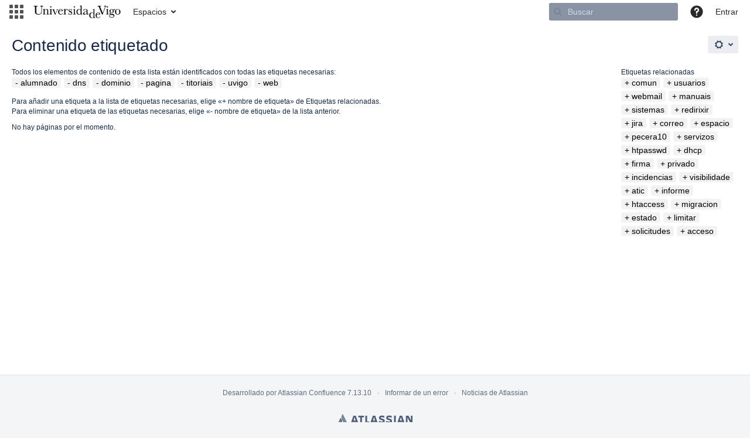

--- FILE ---
content_type: text/html;charset=UTF-8
request_url: https://soporte.uvigo.es/documentacion/label/alumnado+dns+dominio+pagina+titoriais+uvigo+web
body_size: 8389
content:
    

<!DOCTYPE html>
<html lang="es-ES" >
<head>
                            <title>Contenido etiquetado - Documentación</title>
    
        

                        
    
                        
    

    
    <meta http-equiv="X-UA-Compatible" content="IE=EDGE,chrome=IE7">
<meta charset="UTF-8">
<meta id="confluence-context-path" name="confluence-context-path" content="/documentacion">
<meta id="confluence-base-url" name="confluence-base-url" content="https://soporte.uvigo.es/documentacion">

    <meta id="atlassian-token" name="atlassian-token" content="c5877aa68787aa7f1775eee942bb8f22733a3002">


<script type="text/javascript">
        var contextPath = '/documentacion';
</script>

    

    <meta name="robots" content="noindex,nofollow">
    <meta name="robots" content="noarchive">
    <meta name="confluence-request-time" content="1769133224416">
        
    
        
            <meta name="ajs-use-keyboard-shortcuts" content="true">
            <meta name="ajs-discovered-plugin-features" content="$discoveredList">
            <meta name="ajs-keyboardshortcut-hash" content="8070f23b3aee32d7eb8decced12c14d9">
            <meta id="team-calendars-has-jira-link" content="true">
            <meta name="ajs-team-calendars-display-time-format" content="displayTimeFormat12">
            <meta id="team-calendars-display-week-number" content="false">
            <meta id="team-calendars-user-timezone" content="Europe/Madrid">
            <script type="text/x-template" id="team-calendars-messages" title="team-calendars-messages"><fieldset class="i18n hidden"><input type="hidden" name="calendar3.month.long.july" value="julio"><input type="hidden" name="calendar3.day.short.wednesday" value="mié"><input type="hidden" name="calendar3.day.short.thursday" value="jue"><input type="hidden" name="calendar3.month.short.march" value="mar"><input type="hidden" name="calendar3.month.long.april" value="abril"><input type="hidden" name="calendar3.month.long.october" value="octubre"><input type="hidden" name="calendar3.month.long.august" value="agosto"><input type="hidden" name="calendar3.month.short.july" value="jul"><input type="hidden" name="calendar3.month.short.may" value="may"><input type="hidden" name="calendar3.month.short.november" value="nov"><input type="hidden" name="calendar3.day.long.friday" value="viernes"><input type="hidden" name="calendar3.day.long.sunday" value="domingo"><input type="hidden" name="calendar3.day.long.saturday" value="sábado"><input type="hidden" name="calendar3.month.short.april" value="abr"><input type="hidden" name="calendar3.day.long.wednesday" value="miércoles"><input type="hidden" name="calendar3.month.long.december" value="diciembre"><input type="hidden" name="calendar3.month.short.october" value="oct"><input type="hidden" name="calendar3.day.long.monday" value="lunes"><input type="hidden" name="calendar3.month.short.june" value="jun"><input type="hidden" name="calendar3.day.short.monday" value="lun"><input type="hidden" name="calendar3.day.short.tuesday" value="mar"><input type="hidden" name="calendar3.day.short.saturday" value="sáb"><input type="hidden" name="calendar3.month.long.march" value="marzo"><input type="hidden" name="calendar3.month.long.june" value="junio"><input type="hidden" name="calendar3.month.short.february" value="feb"><input type="hidden" name="calendar3.month.short.august" value="ago"><input type="hidden" name="calendar3.month.short.december" value="dic"><input type="hidden" name="calendar3.day.short.sunday" value="dom"><input type="hidden" name="calendar3.month.long.february" value="febrero"><input type="hidden" name="calendar3.day.long.tuesday" value="martes"><input type="hidden" name="calendar3.month.long.may" value="mayo"><input type="hidden" name="calendar3.month.long.september" value="septiembre"><input type="hidden" name="calendar3.month.long.november" value="noviembre"><input type="hidden" name="calendar3.month.short.january" value="ene"><input type="hidden" name="calendar3.month.short.september" value="sep"><input type="hidden" name="calendar3.day.long.thursday" value="jueves"><input type="hidden" name="calendar3.month.long.january" value="enero"><input type="hidden" name="calendar3.day.short.friday" value="vie"></fieldset></script>
            <meta name="ajs-is-confluence-admin" content="false">
            <meta name="ajs-connection-timeout" content="10000">
            
    
    
            <meta name="ajs-context-path" content="/documentacion">
            <meta name="ajs-base-url" content="https://soporte.uvigo.es/documentacion">
            <meta name="ajs-version-number" content="7.13.10">
            <meta name="ajs-build-number" content="8703">
            <meta name="ajs-remote-user" content="">
            <meta name="ajs-remote-user-key" content="">
            <meta name="ajs-remote-user-has-licensed-access" content="false">
            <meta name="ajs-remote-user-has-browse-users-permission" content="false">
            <meta name="ajs-current-user-fullname" content="">
            <meta name="ajs-current-user-avatar-url" content="">
            <meta name="ajs-current-user-avatar-uri-reference" content="/documentacion/images/icons/profilepics/anonymous.svg">
            <meta name="ajs-static-resource-url-prefix" content="/documentacion/s/pelu4q/8703/1siyb0a/_">
            <meta name="ajs-global-settings-attachment-max-size" content="262144000">
            <meta name="ajs-global-settings-quick-search-enabled" content="true">
            <meta name="ajs-user-locale" content="es_ES">
            <meta name="ajs-enabled-dark-features" content="site-wide.synchrony.disable,site-wide.shared-drafts.disable,clc.quick.create,confluence.view.edit.transition,cql.search.screen,confluence-inline-comments-resolved,frontend.editor.v4,http.session.registrar,nps.survey.inline.dialog,confluence.efi.onboarding.new.templates,frontend.editor.v4.compatibility,atlassian.cdn.static.assets,pdf-preview,previews.sharing,previews.versions,file-annotations,confluence.efi.onboarding.rich.space.content,collaborative-audit-log,confluence.reindex.improvements,previews.conversion-service,editor.ajax.save,read.only.mode,graphql,previews.trigger-all-file-types,attachment.extracted.text.extractor,lucene.caching.filter,confluence.table.resizable,notification.batch,previews.sharing.pushstate,confluence-inline-comments-rich-editor,tc.tacca.dacca,site-wide.synchrony.opt-in,file-annotations.likes,gatekeeper-ui-v2,v2.content.name.searcher,mobile.supported.version,pulp,confluence-inline-comments,confluence-inline-comments-dangling-comment,quick-reload-inline-comments-flags">
            <meta name="ajs-atl-token" content="c5877aa68787aa7f1775eee942bb8f22733a3002">
            <meta name="ajs-confluence-flavour" content="VANILLA">
            <meta name="ajs-user-date-pattern" content="dd-MMM-yyyy">
            <meta name="ajs-access-mode" content="READ_WRITE">
            <meta name="ajs-render-mode" content="READ_WRITE">
            <meta name="ajs-date.format" content="MMM dd, yyyy">
    
    <link rel="shortcut icon" href="/documentacion/s/pelu4q/8703/1siyb0a/14/_/favicon.ico">
    <link rel="icon" type="image/x-icon" href="/documentacion/s/pelu4q/8703/1siyb0a/14/_/favicon.ico">

<link rel="search" type="application/opensearchdescription+xml" href="/documentacion/opensearch/osd.action" title="Documentación"/>

    <script>
window.WRM=window.WRM||{};window.WRM._unparsedData=window.WRM._unparsedData||{};window.WRM._unparsedErrors=window.WRM._unparsedErrors||{};
WRM._unparsedData["com.atlassian.plugins.atlassian-plugins-webresource-plugin:context-path.context-path"]="\u0022\u005C/documentacion\u0022";
WRM._unparsedData["com.atlassian.analytics.analytics-client:policy-update-init.policy-update-data-provider"]="false";
WRM._unparsedData["com.atlassian.analytics.analytics-client:programmatic-analytics-init.programmatic-analytics-data-provider"]="false";
WRM._unparsedData["com.atlassian.applinks.applinks-plugin:applinks-common-exported.applinks-help-paths"]="{\u0022entries\u0022:{\u0022applinks.docs.root\u0022:\u0022https://confluence.atlassian.com/display/APPLINKS-072/\u0022,\u0022applinks.docs.diagnostics.troubleshoot.sslunmatched\u0022:\u0022SSL+and+application+link+troubleshooting+guide\u0022,\u0022applinks.docs.diagnostics.troubleshoot.oauthsignatureinvalid\u0022:\u0022OAuth+troubleshooting+guide\u0022,\u0022applinks.docs.diagnostics.troubleshoot.oauthtimestamprefused\u0022:\u0022OAuth+troubleshooting+guide\u0022,\u0022applinks.docs.delete.entity.link\u0022:\u0022Create+links+between+projects\u0022,\u0022applinks.docs.adding.application.link\u0022:\u0022Link+Atlassian+applications+to+work+together\u0022,\u0022applinks.docs.administration.guide\u0022:\u0022Application+Links+Documentation\u0022,\u0022applinks.docs.oauth.security\u0022:\u0022OAuth+security+for+application+links\u0022,\u0022applinks.docs.troubleshoot.application.links\u0022:\u0022Troubleshoot+application+links\u0022,\u0022applinks.docs.diagnostics.troubleshoot.unknownerror\u0022:\u0022Network+and+connectivity+troubleshooting+guide\u0022,\u0022applinks.docs.configuring.auth.trusted.apps\u0022:\u0022Configuring+Trusted+Applications+authentication+for+an+application+link\u0022,\u0022applinks.docs.diagnostics.troubleshoot.authlevelunsupported\u0022:\u0022OAuth+troubleshooting+guide\u0022,\u0022applinks.docs.diagnostics.troubleshoot.ssluntrusted\u0022:\u0022SSL+and+application+link+troubleshooting+guide\u0022,\u0022applinks.docs.diagnostics.troubleshoot.unknownhost\u0022:\u0022Network+and+connectivity+troubleshooting+guide\u0022,\u0022applinks.docs.delete.application.link\u0022:\u0022Link+Atlassian+applications+to+work+together\u0022,\u0022applinks.docs.adding.project.link\u0022:\u0022Configuring+Project+links+across+Applications\u0022,\u0022applinks.docs.link.applications\u0022:\u0022Link+Atlassian+applications+to+work+together\u0022,\u0022applinks.docs.diagnostics.troubleshoot.oauthproblem\u0022:\u0022OAuth+troubleshooting+guide\u0022,\u0022applinks.docs.diagnostics.troubleshoot.migration\u0022:\u0022Update+application+links+to+use+OAuth\u0022,\u0022applinks.docs.relocate.application.link\u0022:\u0022Link+Atlassian+applications+to+work+together\u0022,\u0022applinks.docs.administering.entity.links\u0022:\u0022Create+links+between+projects\u0022,\u0022applinks.docs.upgrade.application.link\u0022:\u0022OAuth+security+for+application+links\u0022,\u0022applinks.docs.diagnostics.troubleshoot.connectionrefused\u0022:\u0022Network+and+connectivity+troubleshooting+guide\u0022,\u0022applinks.docs.configuring.auth.oauth\u0022:\u0022OAuth+security+for+application+links\u0022,\u0022applinks.docs.insufficient.remote.permission\u0022:\u0022OAuth+security+for+application+links\u0022,\u0022applinks.docs.configuring.application.link.auth\u0022:\u0022OAuth+security+for+application+links\u0022,\u0022applinks.docs.diagnostics\u0022:\u0022Application+links+diagnostics\u0022,\u0022applinks.docs.configured.authentication.types\u0022:\u0022OAuth+security+for+application+links\u0022,\u0022applinks.docs.adding.entity.link\u0022:\u0022Create+links+between+projects\u0022,\u0022applinks.docs.diagnostics.troubleshoot.unexpectedresponse\u0022:\u0022Network+and+connectivity+troubleshooting+guide\u0022,\u0022applinks.docs.configuring.auth.basic\u0022:\u0022Configuring+Basic+HTTP+Authentication+for+an+Application+Link\u0022,\u0022applinks.docs.diagnostics.troubleshoot.authlevelmismatch\u0022:\u0022OAuth+troubleshooting+guide\u0022}}";
WRM._unparsedData["com.atlassian.applinks.applinks-plugin:applinks-common-exported.applinks-types"]="{\u0022crowd\u0022:\u0022Crowd\u0022,\u0022confluence\u0022:\u0022Confluence\u0022,\u0022fecru\u0022:\u0022Fisheye / Crucible\u0022,\u0022stash\u0022:\u0022Stash\u0022,\u0022jira\u0022:\u0022Jira\u0022,\u0022refapp\u0022:\u0022Aplicaci\u00f3n de referencia\u0022,\u0022bamboo\u0022:\u0022Bamboo\u0022,\u0022generic\u0022:\u0022Aplicaci\u00f3n gen\u00e9rica\u0022}";
WRM._unparsedData["com.atlassian.applinks.applinks-plugin:applinks-common-exported.entity-types"]="{\u0022singular\u0022:{\u0022refapp.charlie\u0022:\u0022Charlie\u0022,\u0022fecru.project\u0022:\u0022Proyectos Crucible\u0022,\u0022fecru.repository\u0022:\u0022Dep\u00f3sito de FishEye\u0022,\u0022stash.project\u0022:\u0022Proyecto Stash\u0022,\u0022generic.entity\u0022:\u0022Proyecto gen\u00e9rico\u0022,\u0022confluence.space\u0022:\u0022Espacio de Confluence\u0022,\u0022bamboo.project\u0022:\u0022Proyecto de Bamboo\u0022,\u0022jira.project\u0022:\u0022Proyecto Jira\u0022},\u0022plural\u0022:{\u0022refapp.charlie\u0022:\u0022Charlies\u0022,\u0022fecru.project\u0022:\u0022Proyectos Crucible\u0022,\u0022fecru.repository\u0022:\u0022Dep\u00f3sitos de FishEye\u0022,\u0022stash.project\u0022:\u0022Proyectos Stash\u0022,\u0022generic.entity\u0022:\u0022Proyectos gen\u00e9ricos\u0022,\u0022confluence.space\u0022:\u0022Espacios de Confluence\u0022,\u0022bamboo.project\u0022:\u0022Proyectos de Bamboo\u0022,\u0022jira.project\u0022:\u0022Proyectos Jira\u0022}}";
WRM._unparsedData["com.atlassian.applinks.applinks-plugin:applinks-common-exported.authentication-types"]="{\u0022com.atlassian.applinks.api.auth.types.BasicAuthenticationProvider\u0022:\u0022Access b\u00e1sico\u0022,\u0022com.atlassian.applinks.api.auth.types.TrustedAppsAuthenticationProvider\u0022:\u0022Aplicaciones de confianza\u0022,\u0022com.atlassian.applinks.api.auth.types.CorsAuthenticationProvider\u0022:\u0022CORS\u0022,\u0022com.atlassian.applinks.api.auth.types.OAuthAuthenticationProvider\u0022:\u0022OAuth\u0022,\u0022com.atlassian.applinks.api.auth.types.TwoLeggedOAuthAuthenticationProvider\u0022:\u0022OAuth\u0022,\u0022com.atlassian.applinks.api.auth.types.TwoLeggedOAuthWithImpersonationAuthenticationProvider\u0022:\u0022OAuth\u0022}";
WRM._unparsedData["com.atlassian.confluence.plugins.synchrony-interop:synchrony-status-banner-loader.synchrony-status"]="false";
WRM._unparsedData["com.atlassian.confluence.plugins.confluence-feature-discovery-plugin:confluence-feature-discovery-plugin-resources.test-mode"]="false";
WRM._unparsedData["com.atlassian.confluence.plugins.confluence-license-banner:confluence-license-banner-resources.license-details"]="{\u0022daysBeforeLicenseExpiry\u0022:0,\u0022daysBeforeMaintenanceExpiry\u0022:0,\u0022showLicenseExpiryBanner\u0022:false,\u0022showMaintenanceExpiryBanner\u0022:false,\u0022renewUrl\u0022:null,\u0022salesUrl\u0022:null}";
WRM._unparsedData["com.atlassian.confluence.plugins.confluence-search-ui-plugin:confluence-search-ui-plugin-resources.i18n-data"]="{\u0022search.ui.recent.link.text\u0022:\u0022Ver lo \u00faltimo visitado\u0022,\u0022search.ui.filter.space.category.input.label\u0022:\u0022Buscar categor\u00edas de espacio...\u0022,\u0022search.ui.search.results.empty\u0022:\u0022No hemos encontrado nada que coincida con \u005C\u0022{0}\u005C\u0022.\u0022,\u0022search.ui.filter.clear.selected\u0022:\u0022Borrar los elementos seleccionados\u0022,\u0022search.ui.content.name.search.items.panel.load.all.top.items.button.text\u0022:\u0022Mostrar m\u00e1s resultados de la aplicaci\u00f3n...\u0022,\u0022search.ui.filter.space.archive.label\u0022:\u0022Buscar en espacios archivados\u0022,\u0022search.ui.filter.label\u0022:\u0022filtro\u0022,\u0022search.ui.filter.contributor.button.text\u0022:\u0022Colaborador\u0022,\u0022search.ui.filter.date.all.text\u0022:\u0022Cualquier momento\u0022,\u0022search.ui.filter.space.current.label\u0022:\u0022ACTUAL\u0022,\u0022search.ui.clear.input.button.text\u0022:\u0022Borrar texto\u0022,\u0022search.ui.search.results.clear.button\u0022:\u0022borra los filtros.\u0022,\u0022search.ui.filter.date.hour.text\u0022:\u0022El \u00faltimo d\u00eda\u0022,\u0022help.search.ui.link.title\u0022:\u0022Consejos de b\u00fasqueda\u0022,\u0022search.ui.filters.heading\u0022:\u0022Filtrar por\u0022,\u0022search.ui.filter.label.input.label\u0022:\u0022Buscar etiquetas...\u0022,\u0022search.ui.recent.items.anonymous\u0022:\u0022Comienza a explorar. Aqu\u00ed se mostrar\u00e1n los resultados de tus b\u00fasquedas.\u0022,\u0022search.ui.filter.date.month.text\u0022:\u0022El mes pasado\u0022,\u0022search.ui.input.label\u0022:\u0022Buscar\u0022,\u0022search.ui.search.result\u0022:\u0022{0,choice,1#{0} resultado de b\u00fasqueda|1\u005Cu003c{0} resultados de b\u00fasqueda}\u0022,\u0022search.ui.infinite.scroll.button.text\u0022:\u0022M\u00e1s resultados\u0022,\u0022search.ui.filter.date.button.text\u0022:\u0022Fecha\u0022,\u0022search.ui.filter.date.week.text\u0022:\u0022La semana pasada\u0022,\u0022search.ui.filter.label.button.text\u0022:\u0022Etiqueta\u0022,\u0022search.ui.input.alert\u0022:\u0022Pulsa Intro para buscar\u0022,\u0022search.ui.result.subtitle.calendar\u0022:\u0022Calendario del equipo\u0022,\u0022search.ui.filter.no.result.text\u0022:\u0022No hemos encontrado nada que coincida con tu b\u00fasqueda\u0022,\u0022search.ui.filter.date.heading\u0022:\u0022\u00daltima modificaci\u00f3n en\u0022,\u0022search.ui.result.subtitle.user\u0022:\u0022Perfil de usuario\u0022,\u0022search.ui.filter.contributor.input.label\u0022:\u0022Buscar personas...\u0022,\u0022search.ui.filter.content.type.button.text\u0022:\u0022Tipo\u0022,\u0022search.ui.filter.space.input.label\u0022:\u0022Buscar espacios...\u0022,\u0022search.ui.filter.date.year.text\u0022:\u0022El a\u00f1o pasado\u0022,\u0022search.ui.advanced.search.link.text\u0022:\u0022B\u00fasqueda avanzada\u0022,\u0022search.ui.filter.space.button.text\u0022:\u0022Espacio\u0022,\u0022search.ui.generic.error\u0022:\u0022Algo ha fallado. Actualiza la p\u00e1gina o contacta con el administrador si el problema persiste.\u0022,\u0022search.ui.recent.spaces\u0022:\u0022Espacios recientes\u0022,\u0022search.ui.search.results.clear.line2\u0022:\u0022Prueba con un t\u00e9rmino de b\u00fasqueda diferente o\u0022,\u0022search.ui.filter.space.category.button.text\u0022:\u0022Categor\u00eda de espacio\u0022,\u0022search.ui.search.results.clear.line1\u0022:\u0022No hemos encontrado nada que coincida con tu b\u00fasqueda.\u0022,\u0022search.ui.content.name.search.items.panel.load.all.top.items.admin.button.text\u0022:\u0022Mostrar m\u00e1s configuraciones y resultados de la aplicaci\u00f3n...\u0022,\u0022search.ui.recent.pages\u0022:\u0022Visitas recientes\u0022,\u0022search.ui.search.result.anonymous\u0022:\u0022{0,choice,1#{0} resultado de b\u00fasqueda|1\u005Cu003c{0} resultados de b\u00fasqueda}. \u00bfTienes una cuenta? {1}Inicia sesi\u00f3n{2} para ampliar la b\u00fasqueda.\u0022,\u0022search.ui.recent.items.empty\u0022:\u0022Comienza a explorar. Aqu\u00ed se mostrar\u00e1n las p\u00e1ginas y espacios que hayas visitado \u00faltimamente.\u0022,\u0022search.ui.result.subtitle.space\u0022:\u0022Espacio\u0022,\u0022search.ui.filter.space.init.heading\u0022:\u0022espacios recientes\u0022}";
if(window.WRM._dataArrived)window.WRM._dataArrived();</script>
<link type="text/css" rel="stylesheet" href="/documentacion/s/86af111ce4c7fea517bb641bd105774b-CDN/pelu4q/8703/1siyb0a/42d4158ea506eb1b6ee9c071a3fccd30/_/download/contextbatch/css/_super/batch.css" data-wrm-key="_super" data-wrm-batch-type="context" media="all">
<link type="text/css" rel="stylesheet" href="/documentacion/s/d41d8cd98f00b204e9800998ecf8427e-CDN/pelu4q/8703/1siyb0a/f115150e524f9037395936daa9c7c5a7/_/download/contextbatch/css/main,-_super/batch.css" data-wrm-key="main,-_super" data-wrm-batch-type="context" media="all">
<link type="text/css" rel="stylesheet" href="/documentacion/s/d41d8cd98f00b204e9800998ecf8427e-CDN/pelu4q/8703/1siyb0a/0e75e586ca29bc6f2f8c28d0f8a24e63/_/download/contextbatch/css/atl.general,-_super/batch.css?hostenabled=true" data-wrm-key="atl.general,-_super" data-wrm-batch-type="context" media="all">
<link type="text/css" rel="stylesheet" href="/documentacion/s/d41d8cd98f00b204e9800998ecf8427e-CDN/pelu4q/8703/1siyb0a/7.13.10/_/download/batch/com.atlassian.confluence.plugins.confluence-labels:view-label-resources/com.atlassian.confluence.plugins.confluence-labels:view-label-resources.css" data-wrm-key="com.atlassian.confluence.plugins.confluence-labels:view-label-resources" data-wrm-batch-type="resource" media="all">
<link type="text/css" rel="stylesheet" href="/documentacion/s/d41d8cd98f00b204e9800998ecf8427e-CDN/pelu4q/8703/1siyb0a/1.0/_/download/batch/confluence.web.resources:pagination-styles/confluence.web.resources:pagination-styles.css" data-wrm-key="confluence.web.resources:pagination-styles" data-wrm-batch-type="resource" media="all">
<link type="text/css" rel="stylesheet" href="/documentacion/s/pelu4q/8703/1siyb0a/14/_/styles/colors.css" media="all">
<link type="text/css" rel="stylesheet" href="/documentacion/s/pelu4q/8703/1siyb0a/14/_/styles/custom.css" media="all">
<script type="text/javascript" src="/documentacion/s/23f98db8fa8df4743db3a724a1c27558-CDN/pelu4q/8703/1siyb0a/42d4158ea506eb1b6ee9c071a3fccd30/_/download/contextbatch/js/_super/batch.js?locale=es-ES" data-wrm-key="_super" data-wrm-batch-type="context" data-initially-rendered></script>
<script type="text/javascript" src="/documentacion/s/c807f9854ed85dc4cb63404facd026be-CDN/pelu4q/8703/1siyb0a/f115150e524f9037395936daa9c7c5a7/_/download/contextbatch/js/main,-_super/batch.js?locale=es-ES" data-wrm-key="main,-_super" data-wrm-batch-type="context" data-initially-rendered></script>
<script type="text/javascript" src="/documentacion/s/c913ae75972a06c2c682a60aabf54013-CDN/pelu4q/8703/1siyb0a/0e75e586ca29bc6f2f8c28d0f8a24e63/_/download/contextbatch/js/atl.general,-_super/batch.js?hostenabled=true&amp;locale=es-ES" data-wrm-key="atl.general,-_super" data-wrm-batch-type="context" data-initially-rendered></script>
<script type="text/javascript" src="/documentacion/s/13e9031b1cd03811073e16db83e34f18-CDN/pelu4q/8703/1siyb0a/7.13.10/_/download/batch/com.atlassian.confluence.plugins.confluence-labels:view-label-resources/com.atlassian.confluence.plugins.confluence-labels:view-label-resources.js?locale=es-ES" data-wrm-key="com.atlassian.confluence.plugins.confluence-labels:view-label-resources" data-wrm-batch-type="resource" data-initially-rendered></script>
<script type="text/javascript" src="/documentacion/s/13e9031b1cd03811073e16db83e34f18-CDN/pelu4q/8703/1siyb0a/9.2.2/_/download/batch/com.atlassian.auiplugin:split_aui.splitchunk.036a05e5ff/com.atlassian.auiplugin:split_aui.splitchunk.036a05e5ff.js?locale=es-ES" data-wrm-key="com.atlassian.auiplugin:split_aui.splitchunk.036a05e5ff" data-wrm-batch-type="resource" data-initially-rendered></script>
<script type="text/javascript" src="/documentacion/s/13e9031b1cd03811073e16db83e34f18-CDN/pelu4q/8703/1siyb0a/9.2.2/_/download/batch/com.atlassian.auiplugin:split_aui.component.nav/com.atlassian.auiplugin:split_aui.component.nav.js?locale=es-ES" data-wrm-key="com.atlassian.auiplugin:split_aui.component.nav" data-wrm-batch-type="resource" data-initially-rendered></script>

    

        
    

		
	
    

    
</head>

    
<body      id="com-atlassian-confluence" class="theme-default  aui-layout aui-theme-default">

        
            <div id='stp-licenseStatus-banner'></div>
    <ul id="assistive-skip-links" class="assistive">
    <li><a href="#title-heading">Ir al contenido</a></li>
    <li><a href="#breadcrumbs">Saltar al historial</a></li>
    <li><a href="#header-menu-bar">Saltar al encabezado del menú</a></li>
    <li><a href="#navigation">Saltar al menú de acciones</a></li>
    <li><a href="#quick-search-query">Ir a la búsqueda rápida</a></li>
</ul>
<div id="page">
<div id="full-height-container">
    <div id="header-precursor">
        <div class="cell">
            
                            </div>
    </div>
        





<header id="header" role="banner">
    <nav class="aui-header aui-dropdown2-trigger-group" aria-label="Sitio"><div class="aui-header-inner"><div class="aui-header-before"><button class=" aui-dropdown2-trigger app-switcher-trigger aui-dropdown2-trigger-arrowless" aria-controls="app-switcher" aria-haspopup="true" role="button" data-aui-trigger href="#app-switcher"><span class="aui-icon aui-icon-small aui-iconfont-appswitcher">Aplicaciones enlazadas</span></button><div id="app-switcher" class="aui-dropdown2 aui-style-default" role="menu" hidden data-is-switcher="true" data-environment="{&quot;isUserAdmin&quot;:false,&quot;isAppSuggestionAvailable&quot;:false,&quot;isSiteAdminUser&quot;:false}"><div class="app-switcher-loading">Cargando...</div></div></div><div class="aui-header-primary"><span id="logo" class="aui-header-logo aui-header-logo-custom"><a href="/documentacion/" aria-label="Navegar a la página de inicio"><img src="/documentacion/download/attachments/327682/atl.site.logo?version=1&amp;modificationDate=1363249205000&amp;api=v2" alt="Documentación" /></a></span><ul class="aui-nav">
                            <li>
            
        
        
<a  id="space-directory-link" href="/documentacion/spacedirectory/view.action"  class=" aui-nav-imagelink"   title="Espacios">
            <span>Espacios</span>
    </a>
        </li>
                                <li class="aui-buttons">
            </li>
</ul>
</div><div class="aui-header-secondary"><ul class="aui-nav">
                        <li>
        <div id="search-ui" class="aui-quicksearch dont-default-focus header-quicksearch"><input id="quick-search-query" aria-label="Buscar" placeholder="Buscar" type="text" /><div id="quick-search-alert" role="alert">Pulsa Intro para buscar</div><aui-spinner size="small"></aui-spinner></div>
    </li>
        <li>
            
        <a id="help-menu-link" class="aui-nav-link aui-dropdown2-trigger aui-dropdown2-trigger-arrowless" href="#" aria-haspopup="true" aria-owns="help-menu-link-content" title="Ayuda">
        <span class="aui-icon aui-icon-small aui-iconfont-question-filled">Ayuda</span>
    </a>
    <nav id="help-menu-link-content" class="aui-dropdown2 aui-style-default" aria-hidden="true">
                    <div class="aui-dropdown2-section">
                                <ul  id="help-menu-link-leading" class="aui-list-truncate section-leading first">
                                            <li>
        
            
<a  id="confluence-help-link" href="https://docs.atlassian.com/confluence/docs-713/" class="    "      title="Visita la página de inicio de la documentación de Confluence"  target="_blank"
>
        Ayuda en línea
</a>
</li>
                                            <li>
    
            
<a  id="keyboard-shortcuts-link" href="/documentacion" class="    "      title="Ver los métodos abreviados de teclado disponibles" >
        Atajos de teclado
</a>
</li>
                                            <li>
    
            
<a  id="feed-builder-link" href="/documentacion/dashboard/configurerssfeed.action" class="    "      title="Crea tu propia fuente RSS personalizada." >
        Constructor de fuentes
</a>
</li>
                                            <li>
    
            
<a  id="whats-new-menu-link" href="https://confluence.atlassian.com/display/DOC/Confluence+7.13+Release+Notes" class="    "      title="" >
        Novedades
</a>
</li>
                                            <li>
    
            
<a  id="gadget-directory-link" href="/documentacion" class="   user-item administration-link "      title="Explorar gadgets proporcionados por Confluence" >
        Gadgets disponibles
</a>
</li>
                                            <li>
    
            
<a  id="confluence-about-link" href="/documentacion/aboutconfluencepage.action" class="    "      title="Obtener más información acerca de Confluence" >
        Acerca de Confluence
</a>
</li>
                                    </ul>
            </div>
            </nav>
    
    </li>
        <li>
                
    
    </li>
        <li>
            
    </li>
        <li>
                                            <li>
        
            
<a  id="login-link" href="https://login.uvigo.es/CAS/index.php/login?service=https%3A%2F%2Fsoporte.uvigo.es%2Fdocumentacion%2Flabels%2Fviewlabel.action%3Fids%3D52264962%26ids%3D18907158%26ids%3D18907157%26ids%3D41025550%26ids%3D94732290%26ids%3D18907155%26ids%3D20054024%26spaceKey%3D&os_destination=%2Flabel%2Falumnado%2Bdns%2Bdominio%2Bpagina%2Btitoriais%2Buvigo%2Bweb" class="   user-item login-link "      title="" >
        Entrar
</a>
</li>
                        
    </li>
    </ul>
</div></div><!-- .aui-header-inner--></nav><!-- .aui-header -->
    <br class="clear">
</header>
    

        <!-- \#header -->

            
    
        <div id="main" class=" aui-page-panel">
                        <div id="main-header">
                        

    <div id="navigation" class="content-navigation">

        <button href="#label-settings" aria-owns="label-settings" aria-haspopup="true" class="labels-settings-trigger aui-button aui-dropdown2-trigger aui-style-default">
            <span class="aui-icon aui-icon-small aui-iconfont-configure">Settings</span>
        </button>

        <div id="label-settings" class="aui-dropdown2 aui-style-default" aria-hidden="true">
            <ul class="aui-list-truncate">
                                    <li><a href="/documentacion/labels/listlabels-heatmap.action">Etiquetas populares</a></li>
                                    <li><a href="/documentacion/labels/listlabels-alphaview.action">Todas las etiquetas</a></li>
                            </ul>
        </div>
    </div>


            
            <div id="title-heading" class="pagetitle with-breadcrumbs">
                
                                    <div id="breadcrumb-section">
                        
    
    
    <ol id="breadcrumbs">
                        </ol>


                    </div>
                
                

                <h1 id="title-text" class="with-breadcrumbs">
                                                Contenido etiquetado
                                    </h1>
            </div>
        </div><!-- \#main-header -->
        
        

        <div id="sidebar-container">
                                                </div><!-- \#sidebar-container -->

        

    

        

        




            
    <!--
    LABEL DECORATOR
    This decorator handles label contexts
-->


    
    
        
    
    
<div class="pagebody labels">
    

<div id="action-messages">
                        </div>
                        		                        
        <div class="labels-content">
            <div class="related-labels">
                                    <div>Etiquetas relacionadas</div>
                    <ul class="label-list">

<li class="aui-label" data-label-id="20054029">
    <a class="plus-label" rel="nofollow" href="/documentacion/label/alumnado+comun+dns+dominio+pagina+titoriais+uvigo+web">comun</a>
</li><li class="aui-label" data-label-id="15466502">
    <a class="plus-label" rel="nofollow" href="/documentacion/label/alumnado+dns+dominio+pagina+titoriais+usuarios+uvigo+web">usuarios</a>
</li><li class="aui-label" data-label-id="23592966">
    <a class="plus-label" rel="nofollow" href="/documentacion/label/alumnado+dns+dominio+pagina+titoriais+uvigo+web+webmail">webmail</a>
</li><li class="aui-label" data-label-id="46661673">
    <a class="plus-label" rel="nofollow" href="/documentacion/label/alumnado+dns+dominio+manuais+pagina+titoriais+uvigo+web">manuais</a>
</li><li class="aui-label" data-label-id="20054023">
    <a class="plus-label" rel="nofollow" href="/documentacion/label/alumnado+dns+dominio+pagina+sistemas+titoriais+uvigo+web">sistemas</a>
</li><li class="aui-label" data-label-id="46661633">
    <a class="plus-label" rel="nofollow" href="/documentacion/label/alumnado+dns+dominio+pagina+redirixir+titoriais+uvigo+web">redirixir</a>
</li><li class="aui-label" data-label-id="1540099">
    <a class="plus-label" rel="nofollow" href="/documentacion/label/alumnado+dns+dominio+jira+pagina+titoriais+uvigo+web">jira</a>
</li><li class="aui-label" data-label-id="1540103">
    <a class="plus-label" rel="nofollow" href="/documentacion/label/alumnado+correo+dns+dominio+pagina+titoriais+uvigo+web">correo</a>
</li><li class="aui-label" data-label-id="18186253">
    <a class="plus-label" rel="nofollow" href="/documentacion/label/alumnado+dns+dominio+espacio+pagina+titoriais+uvigo+web">espacio</a>
</li><li class="aui-label" data-label-id="20054028">
    <a class="plus-label" rel="nofollow" href="/documentacion/label/alumnado+dns+dominio+pagina+pecera10+titoriais+uvigo+web">pecera10</a>
</li><li class="aui-label" data-label-id="132251650">
    <a class="plus-label" rel="nofollow" href="/documentacion/label/alumnado+dns+dominio+pagina+servizos+titoriais+uvigo+web">servizos</a>
</li><li class="aui-label" data-label-id="41025552">
    <a class="plus-label" rel="nofollow" href="/documentacion/label/alumnado+dns+dominio+htpasswd+pagina+titoriais+uvigo+web">htpasswd</a>
</li><li class="aui-label" data-label-id="25985031">
    <a class="plus-label" rel="nofollow" href="/documentacion/label/alumnado+dhcp+dns+dominio+pagina+titoriais+uvigo+web">dhcp</a>
</li><li class="aui-label" data-label-id="23592965">
    <a class="plus-label" rel="nofollow" href="/documentacion/label/alumnado+dns+dominio+firma+pagina+titoriais+uvigo+web">firma</a>
</li><li class="aui-label" data-label-id="41025549">
    <a class="plus-label" rel="nofollow" href="/documentacion/label/alumnado+dns+dominio+pagina+privado+titoriais+uvigo+web">privado</a>
</li><li class="aui-label" data-label-id="20054020">
    <a class="plus-label" rel="nofollow" href="/documentacion/label/alumnado+dns+dominio+incidencias+pagina+titoriais+uvigo+web">incidencias</a>
</li><li class="aui-label" data-label-id="18907159">
    <a class="plus-label" rel="nofollow" href="/documentacion/label/alumnado+dns+dominio+pagina+titoriais+uvigo+visibilidade+web">visibilidade</a>
</li><li class="aui-label" data-label-id="18186275">
    <a class="plus-label" rel="nofollow" href="/documentacion/label/alumnado+atic+dns+dominio+pagina+titoriais+uvigo+web">atic</a>
</li><li class="aui-label" data-label-id="52264964">
    <a class="plus-label" rel="nofollow" href="/documentacion/label/alumnado+dns+dominio+informe+pagina+titoriais+uvigo+web">informe</a>
</li><li class="aui-label" data-label-id="41025551">
    <a class="plus-label" rel="nofollow" href="/documentacion/label/alumnado+dns+dominio+htaccess+pagina+titoriais+uvigo+web">htaccess</a>
</li><li class="aui-label" data-label-id="23592961">
    <a class="plus-label" rel="nofollow" href="/documentacion/label/alumnado+dns+dominio+migracion+pagina+titoriais+uvigo+web">migracion</a>
</li><li class="aui-label" data-label-id="52264963">
    <a class="plus-label" rel="nofollow" href="/documentacion/label/alumnado+dns+dominio+estado+pagina+titoriais+uvigo+web">estado</a>
</li><li class="aui-label" data-label-id="41025553">
    <a class="plus-label" rel="nofollow" href="/documentacion/label/alumnado+dns+dominio+limitar+pagina+titoriais+uvigo+web">limitar</a>
</li><li class="aui-label" data-label-id="20054021">
    <a class="plus-label" rel="nofollow" href="/documentacion/label/alumnado+dns+dominio+pagina+solicitudes+titoriais+uvigo+web">solicitudes</a>
</li><li class="aui-label" data-label-id="27361309">
    <a class="plus-label" rel="nofollow" href="/documentacion/label/acceso+alumnado+dns+dominio+pagina+titoriais+uvigo+web">acceso</a>
</li>    
                    </ul>
                            </div>

            <div class="labels-main">
                <div class="labels-main-description">
                                    Todos los elementos de contenido de esta lista están identificados con todas las etiquetas necesarias:
                    <ul class="label-list">

<li class="aui-label" data-label-id="52264962">
    <a class="minus-label" rel="nofollow" href="/documentacion/label/dns+dominio+pagina+titoriais+uvigo+web">alumnado</a>
</li><li class="aui-label" data-label-id="18907158">
    <a class="minus-label" rel="nofollow" href="/documentacion/label/alumnado+dominio+pagina+titoriais+uvigo+web">dns</a>
</li><li class="aui-label" data-label-id="18907157">
    <a class="minus-label" rel="nofollow" href="/documentacion/label/alumnado+dns+pagina+titoriais+uvigo+web">dominio</a>
</li><li class="aui-label" data-label-id="41025550">
    <a class="minus-label" rel="nofollow" href="/documentacion/label/alumnado+dns+dominio+titoriais+uvigo+web">pagina</a>
</li><li class="aui-label" data-label-id="94732290">
    <a class="minus-label" rel="nofollow" href="/documentacion/label/alumnado+dns+dominio+pagina+uvigo+web">titoriais</a>
</li><li class="aui-label" data-label-id="18907155">
    <a class="minus-label" rel="nofollow" href="/documentacion/label/alumnado+dns+dominio+pagina+titoriais+web">uvigo</a>
</li><li class="aui-label" data-label-id="20054024">
    <a class="minus-label" rel="nofollow" href="/documentacion/label/alumnado+dns+dominio+pagina+titoriais+uvigo">web</a>
</li>
                    </ul>
                    <p>Para añadir una etiqueta a la lista de etiquetas necesarias, elige «+ nombre de etiqueta» de Etiquetas relacionadas.<br>
                       Para eliminar una etiqueta de las etiquetas necesarias, elige «- nombre de etiqueta» de la lista anterior.</p>
                                </div>

                                <ul class="content-by-label">
                                            <li>No hay páginas por el momento.</li>
                                    </ul>

                            
        

    
    
        <ol class="aui-nav aui-nav-pagination">
            </ol>
            </div>
        </div>

    
    

                
</div>

    



        


            </div><!-- \#main -->
            
    
    
        
            
            

<div id="footer" role="contentinfo">
    <section class="footer-body">

                                                    
        

        <ul id="poweredby">
            <li class="noprint">Desarrollado por <a href="http://www.atlassian.com/software/confluence" class="hover-footer-link" rel="nofollow">Atlassian Confluence</a> <span id='footer-build-information'>7.13.10</span></li>
            <li class="print-only">Impreso por Atlassian Confluence 7.13.10</li>
            <li class="noprint"><a href="https://support.atlassian.com/help/confluence" class="hover-footer-link" rel="nofollow">Informar de un error</a></li>
            <li class="noprint"><a href="https://www.atlassian.com/company" class="hover-footer-link" rel="nofollow">Noticias de Atlassian</a></li>
        </ul>

        

        <div id="footer-logo"><a href="http://www.atlassian.com/" rel="nofollow">Atlassian</a></div>

                    
        
    </section>
</div>

    

</div><!-- \#full-height-container -->
</div><!-- \#page -->

    <span style="display:none;" id="confluence-server-performance">{"serverDuration": 26, "requestCorrelationId": "9c14b10f1738eda9"}</span>
</body>
</html>
    
